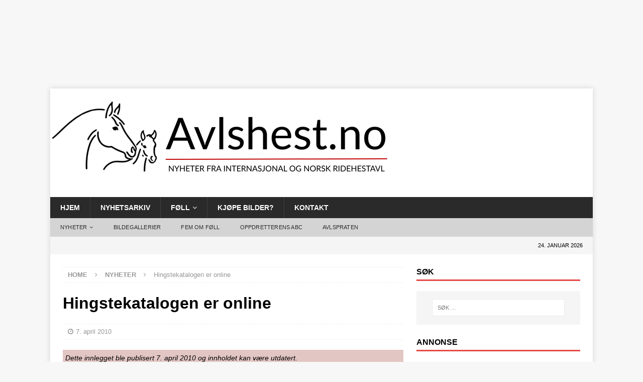

--- FILE ---
content_type: text/html; charset=UTF-8
request_url: https://avlshest.no/2010/04/hingstekatalogen-er-online/
body_size: 17344
content:
<!DOCTYPE html><html class="no-js mh-one-sb" lang="nb-NO"><head><script data-no-optimize="1">var litespeed_docref=sessionStorage.getItem("litespeed_docref");litespeed_docref&&(Object.defineProperty(document,"referrer",{get:function(){return litespeed_docref}}),sessionStorage.removeItem("litespeed_docref"));</script>  <script type="litespeed/javascript">(function(w,d,s,l,i){w[l]=w[l]||[];w[l].push({'gtm.start':new Date().getTime(),event:'gtm.js'});var f=d.getElementsByTagName(s)[0],j=d.createElement(s),dl=l!='dataLayer'?'&l='+l:'';j.async=!0;j.src='https://www.googletagmanager.com/gtm.js?id='+i+dl;f.parentNode.insertBefore(j,f)})(window,document,'script','dataLayer','GTM-MJ5W2V4N')</script> <meta charset="UTF-8"><meta name="viewport" content="width=device-width, initial-scale=1.0"><link rel="profile" href="https://gmpg.org/xfn/11" /><link rel="pingback" href="https://avlshest.no/xmlrpc.php" /><meta name='robots' content='index, follow, max-image-preview:large, max-snippet:-1, max-video-preview:-1' /><title>Hingstekatalogen er online - Avlshest.no</title><link rel="canonical" href="https://avlshest.no/2010/04/hingstekatalogen-er-online/" /><meta property="og:locale" content="nb_NO" /><meta property="og:type" content="article" /><meta property="og:title" content="Hingstekatalogen er online - Avlshest.no" /><meta property="og:description" content="Norsk Varmblods hingstekatalog for 2010 er nå lagt ut på nettet." /><meta property="og:url" content="https://avlshest.no/2010/04/hingstekatalogen-er-online/" /><meta property="og:site_name" content="Avlshest.no" /><meta property="article:publisher" content="https://www.facebook.com/avlshest" /><meta property="article:published_time" content="2010-04-07T14:05:55+00:00" /><meta property="article:modified_time" content="2010-04-07T14:14:47+00:00" /><meta property="og:image" content="https://avlshest.no/wp-content/uploads/NV-logo.jpg" /><meta property="og:image:width" content="400" /><meta property="og:image:height" content="312" /><meta property="og:image:type" content="image/jpeg" /><meta name="author" content="Åse-Berit Jamne" /><meta name="twitter:card" content="summary_large_image" /><meta name="twitter:label1" content="Skrevet av" /><meta name="twitter:data1" content="Åse-Berit Jamne" /><meta name="twitter:label2" content="Ansl. lesetid" /><meta name="twitter:data2" content="1 minutt" /> <script type="application/ld+json" class="yoast-schema-graph">{"@context":"https://schema.org","@graph":[{"@type":"Article","@id":"https://avlshest.no/2010/04/hingstekatalogen-er-online/#article","isPartOf":{"@id":"https://avlshest.no/2010/04/hingstekatalogen-er-online/"},"author":{"name":"Åse-Berit Jamne","@id":"https://avlshest.no/#/schema/person/8df7d0b040c3a0c28e063d018dedd158"},"headline":"Hingstekatalogen er online","datePublished":"2010-04-07T14:05:55+00:00","dateModified":"2010-04-07T14:14:47+00:00","mainEntityOfPage":{"@id":"https://avlshest.no/2010/04/hingstekatalogen-er-online/"},"wordCount":114,"commentCount":3,"publisher":{"@id":"https://avlshest.no/#organization"},"image":{"@id":"https://avlshest.no/2010/04/hingstekatalogen-er-online/#primaryimage"},"thumbnailUrl":"https://avlshest.no/wp-content/uploads/NV-logo.jpg","articleSection":["Nyheter","Nyheter fra Norge"],"inLanguage":"nb-NO","potentialAction":[{"@type":"CommentAction","name":"Comment","target":["https://avlshest.no/2010/04/hingstekatalogen-er-online/#respond"]}]},{"@type":"WebPage","@id":"https://avlshest.no/2010/04/hingstekatalogen-er-online/","url":"https://avlshest.no/2010/04/hingstekatalogen-er-online/","name":"Hingstekatalogen er online - Avlshest.no","isPartOf":{"@id":"https://avlshest.no/#website"},"primaryImageOfPage":{"@id":"https://avlshest.no/2010/04/hingstekatalogen-er-online/#primaryimage"},"image":{"@id":"https://avlshest.no/2010/04/hingstekatalogen-er-online/#primaryimage"},"thumbnailUrl":"https://avlshest.no/wp-content/uploads/NV-logo.jpg","datePublished":"2010-04-07T14:05:55+00:00","dateModified":"2010-04-07T14:14:47+00:00","breadcrumb":{"@id":"https://avlshest.no/2010/04/hingstekatalogen-er-online/#breadcrumb"},"inLanguage":"nb-NO","potentialAction":[{"@type":"ReadAction","target":["https://avlshest.no/2010/04/hingstekatalogen-er-online/"]}]},{"@type":"ImageObject","inLanguage":"nb-NO","@id":"https://avlshest.no/2010/04/hingstekatalogen-er-online/#primaryimage","url":"https://avlshest.no/wp-content/uploads/NV-logo.jpg","contentUrl":"https://avlshest.no/wp-content/uploads/NV-logo.jpg","width":400,"height":312,"caption":"NV logo"},{"@type":"BreadcrumbList","@id":"https://avlshest.no/2010/04/hingstekatalogen-er-online/#breadcrumb","itemListElement":[{"@type":"ListItem","position":1,"name":"Hjem","item":"https://avlshest.no/"},{"@type":"ListItem","position":2,"name":"News Blog","item":"https://avlshest.no/blog/"},{"@type":"ListItem","position":3,"name":"Hingstekatalogen er online"}]},{"@type":"WebSite","@id":"https://avlshest.no/#website","url":"https://avlshest.no/","name":"Avlshest.no","description":"Norske og utenlandske nyheter om ridehestavl.","publisher":{"@id":"https://avlshest.no/#organization"},"potentialAction":[{"@type":"SearchAction","target":{"@type":"EntryPoint","urlTemplate":"https://avlshest.no/?s={search_term_string}"},"query-input":{"@type":"PropertyValueSpecification","valueRequired":true,"valueName":"search_term_string"}}],"inLanguage":"nb-NO"},{"@type":"Organization","@id":"https://avlshest.no/#organization","name":"Avlshest.no","url":"https://avlshest.no/","logo":{"@type":"ImageObject","inLanguage":"nb-NO","@id":"https://avlshest.no/#/schema/logo/image/","url":"https://avlshest.no/wp-content/uploads/cropped-avlshest-logo-web-header.jpg","contentUrl":"https://avlshest.no/wp-content/uploads/cropped-avlshest-logo-web-header.jpg","width":395,"height":100,"caption":"Avlshest.no"},"image":{"@id":"https://avlshest.no/#/schema/logo/image/"},"sameAs":["https://www.facebook.com/avlshest"]},{"@type":"Person","@id":"https://avlshest.no/#/schema/person/8df7d0b040c3a0c28e063d018dedd158","name":"Åse-Berit Jamne","image":{"@type":"ImageObject","inLanguage":"nb-NO","@id":"https://avlshest.no/#/schema/person/image/","url":"https://secure.gravatar.com/avatar/54f61490cef7e7b5c9c1a28fc3b11df3?s=96&d=mm&r=g","contentUrl":"https://secure.gravatar.com/avatar/54f61490cef7e7b5c9c1a28fc3b11df3?s=96&d=mm&r=g","caption":"Åse-Berit Jamne"},"description":"Åse-Berit er sammen med Hilde grunnlegger av selskapet og nettsiden Avlshest.no.","sameAs":["https://avlshest.no"]}]}</script> <link rel='dns-prefetch' href='//www.googletagmanager.com' /><link rel='dns-prefetch' href='//fonts.googleapis.com' /><link rel='dns-prefetch' href='//pagead2.googlesyndication.com' /><link rel="alternate" type="application/rss+xml" title="Avlshest.no &raquo; strøm" href="https://avlshest.no/feed/" /><link rel="alternate" type="application/rss+xml" title="Avlshest.no &raquo; kommentarstrøm" href="https://avlshest.no/comments/feed/" /><link rel="alternate" type="application/rss+xml" title="Avlshest.no &raquo; Hingstekatalogen er online kommentarstrøm" href="https://avlshest.no/2010/04/hingstekatalogen-er-online/feed/" /><style id="litespeed-ccss">img:is([sizes="auto" i],[sizes^="auto," i]){contain-intrinsic-size:3000px 1500px}ul{box-sizing:border-box}.entry-content{counter-reset:footnotes}:root{--wp--preset--font-size--normal:16px;--wp--preset--font-size--huge:42px}.screen-reader-text{border:0;clip:rect(1px,1px,1px,1px);clip-path:inset(50%);height:1px;margin:-1px;overflow:hidden;padding:0;position:absolute;width:1px;word-wrap:normal!important}html :where(img[class*=wp-image-]){height:auto;max-width:100%}:where(figure){margin:0 0 1em}:root{--wp--preset--aspect-ratio--square:1;--wp--preset--aspect-ratio--4-3:4/3;--wp--preset--aspect-ratio--3-4:3/4;--wp--preset--aspect-ratio--3-2:3/2;--wp--preset--aspect-ratio--2-3:2/3;--wp--preset--aspect-ratio--16-9:16/9;--wp--preset--aspect-ratio--9-16:9/16;--wp--preset--color--black:#000;--wp--preset--color--cyan-bluish-gray:#abb8c3;--wp--preset--color--white:#fff;--wp--preset--color--pale-pink:#f78da7;--wp--preset--color--vivid-red:#cf2e2e;--wp--preset--color--luminous-vivid-orange:#ff6900;--wp--preset--color--luminous-vivid-amber:#fcb900;--wp--preset--color--light-green-cyan:#7bdcb5;--wp--preset--color--vivid-green-cyan:#00d084;--wp--preset--color--pale-cyan-blue:#8ed1fc;--wp--preset--color--vivid-cyan-blue:#0693e3;--wp--preset--color--vivid-purple:#9b51e0;--wp--preset--gradient--vivid-cyan-blue-to-vivid-purple:linear-gradient(135deg,rgba(6,147,227,1) 0%,#9b51e0 100%);--wp--preset--gradient--light-green-cyan-to-vivid-green-cyan:linear-gradient(135deg,#7adcb4 0%,#00d082 100%);--wp--preset--gradient--luminous-vivid-amber-to-luminous-vivid-orange:linear-gradient(135deg,rgba(252,185,0,1) 0%,rgba(255,105,0,1) 100%);--wp--preset--gradient--luminous-vivid-orange-to-vivid-red:linear-gradient(135deg,rgba(255,105,0,1) 0%,#cf2e2e 100%);--wp--preset--gradient--very-light-gray-to-cyan-bluish-gray:linear-gradient(135deg,#eee 0%,#a9b8c3 100%);--wp--preset--gradient--cool-to-warm-spectrum:linear-gradient(135deg,#4aeadc 0%,#9778d1 20%,#cf2aba 40%,#ee2c82 60%,#fb6962 80%,#fef84c 100%);--wp--preset--gradient--blush-light-purple:linear-gradient(135deg,#ffceec 0%,#9896f0 100%);--wp--preset--gradient--blush-bordeaux:linear-gradient(135deg,#fecda5 0%,#fe2d2d 50%,#6b003e 100%);--wp--preset--gradient--luminous-dusk:linear-gradient(135deg,#ffcb70 0%,#c751c0 50%,#4158d0 100%);--wp--preset--gradient--pale-ocean:linear-gradient(135deg,#fff5cb 0%,#b6e3d4 50%,#33a7b5 100%);--wp--preset--gradient--electric-grass:linear-gradient(135deg,#caf880 0%,#71ce7e 100%);--wp--preset--gradient--midnight:linear-gradient(135deg,#020381 0%,#2874fc 100%);--wp--preset--font-size--small:13px;--wp--preset--font-size--medium:20px;--wp--preset--font-size--large:36px;--wp--preset--font-size--x-large:42px;--wp--preset--spacing--20:.44rem;--wp--preset--spacing--30:.67rem;--wp--preset--spacing--40:1rem;--wp--preset--spacing--50:1.5rem;--wp--preset--spacing--60:2.25rem;--wp--preset--spacing--70:3.38rem;--wp--preset--spacing--80:5.06rem;--wp--preset--shadow--natural:6px 6px 9px rgba(0,0,0,.2);--wp--preset--shadow--deep:12px 12px 50px rgba(0,0,0,.4);--wp--preset--shadow--sharp:6px 6px 0px rgba(0,0,0,.2);--wp--preset--shadow--outlined:6px 6px 0px -3px rgba(255,255,255,1),6px 6px rgba(0,0,0,1);--wp--preset--shadow--crisp:6px 6px 0px rgba(0,0,0,1)}.out-of-date{padding:5px;margin-bottom:10px}.fa{display:inline-block;font:normal normal normal 14px/1 FontAwesome;font-size:inherit;text-rendering:auto;-webkit-font-smoothing:antialiased;-moz-osx-font-smoothing:grayscale}.fa-clock-o:before{content:"\f017"}.fa-chevron-up:before{content:"\f077"}.fa-angle-right:before{content:"\f105"}html,body,div,span,h1,h4,p,a,em,img,ins,strong,i,ul,li,form,label,article,aside,figure,figcaption,header,nav{margin:0;padding:0;border:0;font-size:100%;font:inherit;vertical-align:baseline}article,aside,figcaption,figure,header,nav{display:block}ul{list-style:none}html{font-size:100%;-ms-text-size-adjust:none;-webkit-text-size-adjust:none}body{font-family:'Open Sans',Helvetica,Arial,sans-serif;font-size:14px;font-size:.875rem;line-height:1.6;background:#f7f7f7;word-wrap:break-word}.mh-container,.mh-container-inner{width:100%;max-width:1080px;margin:0 auto;position:relative}.mh-container-outer{margin:25px auto;-webkit-box-shadow:0px 0px 10px rgba(50,50,50,.17);-moz-box-shadow:0px 0px 10px rgba(50,50,50,.17);box-shadow:0px 0px 10px rgba(50,50,50,.17)}.mh-wrapper{padding:25px;background:#fff}.mh-content{width:65.83%;overflow:hidden}.mh-sidebar{width:31.66%;float:left}.mh-right-sb #main-content{float:left;margin-right:2.5%}.mh-row [class*=mh-col-]:first-child{margin:0}[class*=mh-col-]{float:left;margin-left:2.5%;overflow:hidden}.mh-col-1-1{width:100%}.mh-col-1-3{width:31.66%}.mh-col-2-3{width:65.83%}.clearfix{display:block}.clearfix:after{content:".";display:block;clear:both;visibility:hidden;line-height:0;height:0;margin:0;padding:0}h1{font-size:32px;font-size:2rem}h4{font-size:18px;font-size:1.125rem}h1,h4{font-family:'Open Sans',Helvetica,Arial,sans-serif;color:#000;line-height:1.3;font-weight:700}strong{font-weight:700}i,em{font-style:italic}a{color:#000;text-decoration:none}.screen-reader-text{position:absolute;top:-9999rem;left:-9999rem}.mh-subheader{background:#f5f5f5}.mh-header-bar-content{overflow:visible}.mh-header-bar-bottom-right{float:right}.mh-header{background:#fff}.mh-header-date{font-size:11px;line-height:35px;padding:0 20px;text-transform:uppercase}.mh-header-date-bottom{color:#000}.mh-header-bar-bottom-right .mh-header-date-bottom{text-align:right}.mh-navigation{text-transform:uppercase}.mh-navigation li{float:left;position:relative;font-size:11px}.mh-navigation li a{display:block;color:#fff}.mh-navigation ul ul{display:none;position:absolute}.mh-navigation ul ul li{width:100%;min-width:16em}.mh-navigation .menu-item-has-children>a:after{font-family:'FontAwesome';font-weight:400;line-height:1;content:'\f107';margin-left:5px}.mh-main-nav-wrap{background:#2a2a2a}.mh-main-nav li{font-size:14px;font-weight:700}.mh-main-nav li a{padding:10px 20px;border-left:1px solid rgba(255,255,255,.1)}.mh-main-nav li:first-child a,.mh-main-nav .sub-menu li a{border:none}.mh-extra-nav-wrap{background:#fff}.mh-extra-nav-bg{background:#ddd;background:rgba(42,42,42,.2)}.mh-extra-nav li a{color:#2a2a2a;letter-spacing:.2px;padding:10px 20px}.mh-breadcrumb{padding:5px 10px;border-top:1px dotted #ebebeb;border-bottom:1px dotted #ebebeb}.mh-breadcrumb,.mh-breadcrumb a{font-size:13px;font-size:.8125rem;color:#979797;margin-bottom:20px;margin-bottom:1.25rem}.mh-breadcrumb a{font-weight:700;text-transform:uppercase}.mh-breadcrumb-delimiter{margin:0 15px}.entry-header{margin-bottom:20px;margin-bottom:1.25rem}.entry-header .entry-title{padding-bottom:10px;padding-bottom:.625rem}.entry-content p{margin-bottom:20px;margin-bottom:1.25rem}.entry-content a{font-weight:600;color:#e64946}.mh-meta{font-size:13px;font-size:.8125rem}.mh-meta,.mh-meta a{color:#979797}.mh-meta span{margin-right:10px}.mh-meta .fa{margin-right:5px}.entry-meta{margin-top:5px}.entry-header .entry-meta{margin-top:10px;margin-top:.625rem;padding:5px 10px;border-top:1px dotted #ebebeb;border-bottom:1px dotted #ebebeb}.mh-thumb-icon{display:block;position:relative;width:100%;height:100%;overflow:hidden}img{max-width:100%;width:auto;height:auto;vertical-align:bottom}.entry-content .alignright{display:inline;float:right;margin:5px 0 20px 20px;margin:.3125rem 0 1.25rem 1.25rem}.wp-caption{max-width:100%}.wp-caption-text{display:block;font-size:12px;font-size:.75rem;font-weight:700;line-height:1.4;color:#000;margin-top:5px}.alignright .wp-caption-text{margin-bottom:0}#respond #cancel-comment-reply-link{font-size:12px;font-size:.75rem;color:#2a2a2a;margin-left:10px}#respond #cancel-comment-reply-link:before{font-family:'FontAwesome';font-weight:400;color:#e64946;content:'\f05e';margin-right:5px}#commentform p{margin-bottom:10px}input{font-size:12px;padding:5px;border:1px solid rgba(0,0,0,.1);vertical-align:middle;background:#f5f5f5}input[type=submit]{display:inline-block;min-width:150px;font-weight:700;color:#fff;padding:10px 15px;background:#e64946;text-transform:uppercase;border:0;-webkit-appearance:none}textarea{width:96%;line-height:1.5;padding:5px;border:1px solid rgba(0,0,0,.1);background:#f5f5f5}.search-form input{font-size:11px;line-height:1;color:#1f1e1e;text-transform:uppercase}.search-form .search-submit{display:none}.search-form .search-field{position:relative;padding:10px;margin:0;border:1px solid #ebebeb;background:#fff;-webkit-appearance:none;-webkit-border-radius:0;border-radius:0}.mh-widget .search-form{display:block;margin:0 auto;padding:5%;background:#f5f5f5}.mh-widget .search-form .search-field{display:block;margin:0 auto;width:90%}.mh-back-to-top{display:none;position:fixed;right:25px;bottom:25px;padding:5px 8px 8px;color:#fff;background:#e64946;z-index:999}.mh-back-to-top .fa{font-size:24px}.mh-widget{margin-bottom:25px;overflow:hidden}.mh-widget-title{position:relative;font-size:14px;font-size:.875rem;margin-bottom:20px;margin-bottom:1.25rem;text-transform:uppercase}.mh-widget-layout1 .mh-widget-title{font-size:16px;font-size:1rem;padding-bottom:5px;border-bottom:3px solid #e64946}.mh-header-1{margin:25px 0 0}.mh-header-2{margin:20px 20px 20px 0;text-align:right;overflow:hidden}.mh-header-widget-2-full .mh-header-2{margin:20px;text-align:center}.mh-custom-posts-item{padding:20px 0;border-bottom:1px dotted #ebebeb}.mh-custom-posts-item:first-child{padding-top:0}.mh-custom-posts-thumb-xl{position:relative;margin-bottom:10px;margin-bottom:.625rem}.mh-custom-posts-thumb-xl img{width:100%;max-width:326px}@media screen and (max-width:1475px){.mh-boxed-layout .mh-container{width:95%}.mh-boxed-layout .mh-container-inner{width:100%}}@media screen and (max-width:1120px){.mh-container-inner{width:100%}.mh-main-nav li{font-size:12px}.mh-main-nav li a,.mh-extra-nav li a{padding:10px 15px}}@media screen and (max-width:900px){#mh-mobile .mh-header-1,#mh-mobile .mh-header-2{margin:20px}#mh-mobile .mh-container{width:100%}.mh-container-outer{margin:0 auto}.mh-wrapper{padding:20px}.mh-widget{margin-bottom:20px}}@media screen and (max-width:767px){.mh-header-bar-bottom-left,.mh-header-date{display:none}.mh-header-bar-content,.mh-header-widget-2,.mh-content,.mh-sidebar,.mh-right-sb #main-content{float:none;width:100%;margin:0}.entry-header .entry-title{font-size:24px;font-size:1.5rem}#mh-mobile .mh-header-2{margin:0 20px 20px;text-align:center}#mh-mobile .mh-header-widget-2-full .mh-header-2{margin:20px}.mh-sidebar{margin-top:20px}.mh-breadcrumb,.entry-header .entry-meta{padding:5px 0}#mh-mobile .mh-custom-posts-thumb-xl{float:left;max-width:235px;margin:0 15px 0 0;margin:0 .9375rem 0 0}}@media screen and (max-width:620px){[class*=mh-col-]{float:none;width:100%;margin:0}#mh-mobile .mh-custom-posts-thumb-xl{max-width:80px}#mh-mobile .mh-thumb-icon-small-mobile:after{font-size:10px;padding:5px}}</style><link rel="preload" data-asynced="1" data-optimized="2" as="style" onload="this.onload=null;this.rel='stylesheet'" href="https://avlshest.no/wp-content/litespeed/css/e23eae49194c5b89b9db7a5046bf6aa4.css?ver=53459" /><script type="litespeed/javascript">!function(a){"use strict";var b=function(b,c,d){function e(a){return h.body?a():void setTimeout(function(){e(a)})}function f(){i.addEventListener&&i.removeEventListener("load",f),i.media=d||"all"}var g,h=a.document,i=h.createElement("link");if(c)g=c;else{var j=(h.body||h.getElementsByTagName("head")[0]).childNodes;g=j[j.length-1]}var k=h.styleSheets;i.rel="stylesheet",i.href=b,i.media="only x",e(function(){g.parentNode.insertBefore(i,c?g:g.nextSibling)});var l=function(a){for(var b=i.href,c=k.length;c--;)if(k[c].href===b)return a();setTimeout(function(){l(a)})};return i.addEventListener&&i.addEventListener("load",f),i.onloadcssdefined=l,l(f),i};"undefined"!=typeof exports?exports.loadCSS=b:a.loadCSS=b}("undefined"!=typeof global?global:this);!function(a){if(a.loadCSS){var b=loadCSS.relpreload={};if(b.support=function(){try{return a.document.createElement("link").relList.supports("preload")}catch(b){return!1}},b.poly=function(){for(var b=a.document.getElementsByTagName("link"),c=0;c<b.length;c++){var d=b[c];"preload"===d.rel&&"style"===d.getAttribute("as")&&(a.loadCSS(d.href,d,d.getAttribute("media")),d.rel=null)}},!b.support()){b.poly();var c=a.setInterval(b.poly,300);a.addEventListener&&a.addEventListener("load",function(){b.poly(),a.clearInterval(c)}),a.attachEvent&&a.attachEvent("onload",function(){a.clearInterval(c)})}}}(this);</script> <script type="litespeed/javascript" data-src="https://avlshest.no/wp-includes/js/jquery/jquery.min.js?ver=3.7.1" id="jquery-core-js"></script> 
 <script type="litespeed/javascript" data-src="https://www.googletagmanager.com/gtag/js?id=GT-K585F27" id="google_gtagjs-js"></script> <script id="google_gtagjs-js-after" type="litespeed/javascript">window.dataLayer=window.dataLayer||[];function gtag(){dataLayer.push(arguments)}
gtag("set","linker",{"domains":["avlshest.no"]});gtag("js",new Date());gtag("set","developer_id.dZTNiMT",!0);gtag("config","GT-K585F27")</script> <link rel="https://api.w.org/" href="https://avlshest.no/wp-json/" /><link rel="alternate" title="JSON" type="application/json" href="https://avlshest.no/wp-json/wp/v2/posts/12846" /><link rel="alternate" title="oEmbed (JSON)" type="application/json+oembed" href="https://avlshest.no/wp-json/oembed/1.0/embed?url=https%3A%2F%2Favlshest.no%2F2010%2F04%2Fhingstekatalogen-er-online%2F" /><link rel="alternate" title="oEmbed (XML)" type="text/xml+oembed" href="https://avlshest.no/wp-json/oembed/1.0/embed?url=https%3A%2F%2Favlshest.no%2F2010%2F04%2Fhingstekatalogen-er-online%2F&#038;format=xml" /><meta name="generator" content="Site Kit by Google 1.170.0" /><!--[if lt IE 9]> <script src="https://avlshest.no/wp-content/themes/mh-magazine/js/css3-mediaqueries.js"></script> <![endif]--><meta name="google-adsense-platform-account" content="ca-host-pub-2644536267352236"><meta name="google-adsense-platform-domain" content="sitekit.withgoogle.com"> <script type="litespeed/javascript">(function(w,d,s,l,i){w[l]=w[l]||[];w[l].push({'gtm.start':new Date().getTime(),event:'gtm.js'});var f=d.getElementsByTagName(s)[0],j=d.createElement(s),dl=l!='dataLayer'?'&l='+l:'';j.async=!0;j.src='https://www.googletagmanager.com/gtm.js?id='+i+dl;f.parentNode.insertBefore(j,f)})(window,document,'script','dataLayer','GTM-MJ5W2V4N')</script>  <script type="litespeed/javascript" data-src="https://pagead2.googlesyndication.com/pagead/js/adsbygoogle.js?client=ca-pub-1389058652491755&amp;host=ca-host-pub-2644536267352236" crossorigin="anonymous"></script> <link rel="icon" href="https://avlshest.no/wp-content/uploads/cropped-cropped-avlshest-logo-web-header-32x32.jpg" sizes="32x32" /><link rel="icon" href="https://avlshest.no/wp-content/uploads/cropped-cropped-avlshest-logo-web-header-192x192.jpg" sizes="192x192" /><link rel="apple-touch-icon" href="https://avlshest.no/wp-content/uploads/cropped-cropped-avlshest-logo-web-header-180x180.jpg" /><meta name="msapplication-TileImage" content="https://avlshest.no/wp-content/uploads/cropped-cropped-avlshest-logo-web-header-270x270.jpg" /></head><body data-rsssl=1 id="mh-mobile" class="post-template-default single single-post postid-12846 single-format-standard mh-boxed-layout mh-right-sb mh-loop-layout1 mh-widget-layout1" itemscope="itemscope" itemtype="https://schema.org/WebPage"><aside class="mh-container mh-header-widget-1"><div id="text-40" class="mh-widget mh-header-1 widget_text"><div class="textwidget"><script type="litespeed/javascript" data-src="//pagead2.googlesyndication.com/pagead/js/adsbygoogle.js"></script> 
<ins class="adsbygoogle"
style="display:inline-block;width:980px;height:120px"
data-ad-client="ca-pub-1389058652491755"
data-ad-slot="9809910843"></ins> <script type="litespeed/javascript">(adsbygoogle=window.adsbygoogle||[]).push({})</script></div></div></aside><div class="mh-container mh-container-outer"><div class="mh-header-nav-mobile clearfix"></div><header class="mh-header" itemscope="itemscope" itemtype="https://schema.org/WPHeader"><div class="mh-container mh-container-inner clearfix"><div class="mh-custom-header clearfix">
<a class="mh-header-image-link" href="https://avlshest.no/" title="Avlshest.no" rel="home">
<img data-lazyloaded="1" src="[data-uri]" class="mh-header-image" data-src="https://avlshest.no/wp-content/uploads/cropped-Avlshest.no-1500-x-300-px.png" height="176" width="707" alt="Avlshest.no" />
</a><div class="mh-header-columns mh-row clearfix"><aside class="mh-col-1-1 mh-header-widget-2 mh-header-widget-2-full"><div id="text-44" class="mh-widget mh-header-2 widget_text"><div class="textwidget"></div></div></aside></div></div></div><div class="mh-main-nav-wrap"><nav class="mh-navigation mh-main-nav mh-container mh-container-inner clearfix" itemscope="itemscope" itemtype="https://schema.org/SiteNavigationElement"><div class="menu-hovedmeny-container"><ul id="menu-hovedmeny" class="menu"><li id="menu-item-22868" class="menu-item menu-item-type-custom menu-item-object-custom menu-item-home menu-item-22868"><a href="https://avlshest.no/">HJEM</a></li><li id="menu-item-23009" class="menu-item menu-item-type-post_type menu-item-object-page menu-item-23009"><a href="https://avlshest.no/nyhetsarkiv-2/">NYHETSARKIV</a></li><li id="menu-item-22871" class="menu-item menu-item-type-post_type menu-item-object-page menu-item-has-children menu-item-22871"><a href="https://avlshest.no/foll-2008/">FØLL</a><ul class="sub-menu"><li id="menu-item-22875" class="menu-item menu-item-type-post_type menu-item-object-page menu-item-22875"><a href="https://avlshest.no/foll-2008/f%c3%b8ll-2008/">FØLL 2008</a></li><li id="menu-item-22876" class="menu-item menu-item-type-post_type menu-item-object-page menu-item-22876"><a href="https://avlshest.no/foll-2008/f%c3%b8ll-2009/">FØLL 2009</a></li><li id="menu-item-22877" class="menu-item menu-item-type-post_type menu-item-object-page menu-item-22877"><a href="https://avlshest.no/foll-2008/f%c3%b8ll-2010/">FØLL 2010</a></li><li id="menu-item-22878" class="menu-item menu-item-type-post_type menu-item-object-page menu-item-22878"><a href="https://avlshest.no/foll-2008/foll-2011/">FØLL 2011</a></li><li id="menu-item-22879" class="menu-item menu-item-type-post_type menu-item-object-page menu-item-22879"><a href="https://avlshest.no/foll-2008/foll-2012/">FØLL 2012</a></li><li id="menu-item-22880" class="menu-item menu-item-type-post_type menu-item-object-page menu-item-22880"><a href="https://avlshest.no/foll-2008/foll-2013/">FØLL 2013</a></li><li id="menu-item-23400" class="menu-item menu-item-type-post_type menu-item-object-page menu-item-23400"><a href="https://avlshest.no/foll-2008/foll-2014/">FØLL 2014</a></li><li id="menu-item-26148" class="menu-item menu-item-type-post_type menu-item-object-page menu-item-26148"><a href="https://avlshest.no/foll-2008/foll-2015/">FØLL 2015</a></li></ul></li><li id="menu-item-22873" class="menu-item menu-item-type-post_type menu-item-object-page menu-item-22873"><a href="https://avlshest.no/kjope-bilder/">KJØPE BILDER?</a></li><li id="menu-item-22874" class="menu-item menu-item-type-post_type menu-item-object-page menu-item-22874"><a href="https://avlshest.no/kontakt-oss/">KONTAKT</a></li></ul></div></nav></div><div class="mh-extra-nav-wrap"><div class="mh-extra-nav-bg"><nav class="mh-navigation mh-extra-nav mh-container mh-container-inner clearfix" itemscope="itemscope" itemtype="https://schema.org/SiteNavigationElement"><div class="menu-kategorier-container"><ul id="menu-kategorier" class="menu"><li id="menu-item-28981" class="menu-item menu-item-type-taxonomy menu-item-object-category current-post-ancestor current-menu-parent current-post-parent menu-item-has-children menu-item-28981"><a href="https://avlshest.no/category/nyheter/">Nyheter</a><ul class="sub-menu"><li id="menu-item-22881" class="menu-item menu-item-type-taxonomy menu-item-object-category current-post-ancestor current-menu-parent current-post-parent menu-item-22881"><a href="https://avlshest.no/category/nyheter/fra-norge/">Nyheter fra Norge</a></li><li id="menu-item-22884" class="menu-item menu-item-type-taxonomy menu-item-object-category menu-item-22884"><a href="https://avlshest.no/category/nyheter/fra-utlandet/">Nyheter fra Sverige</a></li><li id="menu-item-22883" class="menu-item menu-item-type-taxonomy menu-item-object-category menu-item-22883"><a href="https://avlshest.no/category/nyheter/fra-danmark/">Nyheter fra Danmark</a></li><li id="menu-item-22882" class="menu-item menu-item-type-taxonomy menu-item-object-category menu-item-22882"><a href="https://avlshest.no/category/nyheter/fra-utlandet-nyheter/">Nyheter fra utlandet</a></li></ul></li><li id="menu-item-22885" class="menu-item menu-item-type-taxonomy menu-item-object-category menu-item-22885"><a href="https://avlshest.no/category/bildegallerier/">Bildegallerier</a></li><li id="menu-item-22887" class="menu-item menu-item-type-taxonomy menu-item-object-category menu-item-22887"><a href="https://avlshest.no/category/fem-om-foll/">Fem om føll</a></li><li id="menu-item-28982" class="menu-item menu-item-type-taxonomy menu-item-object-category menu-item-28982"><a href="https://avlshest.no/category/oppdrett/">Oppdretterens ABC</a></li><li id="menu-item-28983" class="menu-item menu-item-type-taxonomy menu-item-object-category menu-item-28983"><a href="https://avlshest.no/category/reportasjer/">Avlspraten</a></li></ul></div></nav></div></div></header><div class="mh-subheader"><div class="mh-container mh-container-inner mh-row clearfix"><div class="mh-header-bar-content mh-header-bar-bottom-left mh-col-2-3 clearfix"></div><div class="mh-header-bar-content mh-header-bar-bottom-right mh-col-1-3 clearfix"><div class="mh-header-date mh-header-date-bottom">
24. januar 2026</div></div></div></div><noscript><iframe data-lazyloaded="1" src="about:blank" data-litespeed-src="https://www.googletagmanager.com/ns.html?id=GTM-MJ5W2V4N"
height="0" width="0" style="display:none;visibility:hidden"></iframe></noscript><div class="mh-wrapper clearfix"><div class="mh-main clearfix"><div id="main-content" class="mh-content" role="main" itemprop="mainContentOfPage"><nav class="mh-breadcrumb" itemscope itemtype="http://schema.org/BreadcrumbList"><span itemprop="itemListElement" itemscope itemtype="http://schema.org/ListItem"><a href="https://avlshest.no" itemprop="item"><span itemprop="name">Home</span></a><meta itemprop="position" content="1" /></span><span class="mh-breadcrumb-delimiter"><i class="fa fa-angle-right"></i></span><span itemprop="itemListElement" itemscope itemtype="http://schema.org/ListItem"><a href="https://avlshest.no/category/nyheter/" itemprop="item"><span itemprop="name">Nyheter</span></a><meta itemprop="position" content="2" /></span><span class="mh-breadcrumb-delimiter"><i class="fa fa-angle-right"></i></span>Hingstekatalogen er online</nav><article id="post-12846" class="post-12846 post type-post status-publish format-standard has-post-thumbnail hentry category-nyheter category-fra-norge"><header class="entry-header clearfix"><h1 class="entry-title">Hingstekatalogen er online</h1><div class="mh-meta entry-meta">
<span class="entry-meta-date updated"><i class="fa fa-clock-o"></i><a href="https://avlshest.no/2010/04/">7. april 2010</a></span></div></header><div class="entry-content clearfix"><div class="out-of-date" style="background-color:#e2c6c3;color:#000;" ><em>Dette innlegget ble publisert 7. april 2010 og innholdet kan være utdatert.</em></div><p><a href="https://avlshest.no/wp-content/uploads/NV-logo.jpg"><img data-lazyloaded="1" src="[data-uri]" fetchpriority="high" decoding="async" class="alignright size-medium wp-image-12847" title="NV-logo" data-src="https://avlshest.no/wp-content/uploads/NV-logo-256x200.jpg" alt="" width="256" height="200" data-srcset="https://avlshest.no/wp-content/uploads/NV-logo-256x200.jpg 256w, https://avlshest.no/wp-content/uploads/NV-logo.jpg 400w" data-sizes="(max-width: 256px) 100vw, 256px" /></a><strong>Norsk Varmblods hingstekatalog for 2010 er nå lagt ut på nettet.</strong></p><p>Katalogen består av 18 kårede hingster, mens det opplyses om 13 øvrige kårede hingster i NV for 2010. Clapton og Cicero van T &amp;L er ikke i avlstjeneste i sesongen 2010. Hingsten Laurin døde i 2009, men er tilgjengelig på frossen sæd.</p><ul><li><strong><a href="http://www.norskvarmblod.no/div_filer/Norsk%20Varmblod%202010.pdf">Hingstekatalogen 2010</a></strong></li></ul><p>Øvrige hingster:</p><ul><li>Alpino Chileno xx 150 RH</li><li>Brown Ale xx 140 RH</li><li>Cabachon 149 RH</li><li>Captain Hook 142 RH</li><li>Cicero van T &amp; L 118 RH &#8211; ikke i avlstjeneste 2010</li><li>Clapton 132 RH &#8211; ikke i avlstjeneste 2010</li><li>Crelido 138 RH</li><li>Coronado 148 RH</li><li>Deemster 122 RH</li><li>De Noir 139 RH</li><li>Laurin 78 RH &#8211; Død, kun frosset sæd</li><li>Stall K’s Dynamite (Diaz) 123 RH</li><li>Swix 144 RH</li></ul></div><div id="text-47" class="mh-widget mh-posts-2 widget_text"><div class="textwidget"></div></div></article><div id="comments" class="mh-comments-wrap"><h4 class="mh-widget-title">
<span class="mh-widget-title-inner">
3 Comments				</span></h4><ol class="commentlist mh-comment-list"><li id="comment-930" class="comment even thread-even depth-1 entry-content"><article id="div-comment-930" class="comment-body"><footer class="comment-meta"><div class="comment-author vcard">
<img data-lazyloaded="1" src="[data-uri]" alt='' data-src='https://secure.gravatar.com/avatar/ca6eeb9c36a3d953aab984d0cebe896e?s=50&#038;d=mm&#038;r=g' data-srcset='https://secure.gravatar.com/avatar/ca6eeb9c36a3d953aab984d0cebe896e?s=100&#038;d=mm&#038;r=g 2x' class='avatar avatar-50 photo' height='50' width='50' decoding='async'/>						<b class="fn"><a href="http://www.reierstadridehest.no" class="url" rel="ugc external nofollow">RR Reierstad Ridehest / Unn Reierstad</a></b> <span class="says">sier:</span></div><div class="comment-metadata">
<a href="https://avlshest.no/2010/04/hingstekatalogen-er-online/#comment-930"><time datetime="2010-04-08T11:13:23+02:00">8. april 2010, kl. 11:13</time></a></div></footer><div class="comment-content"><p>Norsk Varmblod oppgir i sin hingstekatalog for 2010 en liste over ”øvrige  kårede hingster for varmblods ridehest 2010”. På denne listen finnes både hingster som står i Norge og utlandet, i kommersiell avlstjeneste eller ikke, samt avgåtte hingster hvor sæd fortsatt er tilgjengelig. En lang rekke hingster som ifølge tidligere lister (bl.a. NVs Hingstekatalog 2008) og ’Kåringsloven’ innehar kåring i Norsk Varmblod mangler imidlertid på denne listen:</p><p>·	Albaran xx 120RH &#8211; ’endelig’ kåret (kl 1),<br />
·	Animo 63RH &#8211; ’endelig’ kåret (kl 1),<br />
·	Blue Hors Don Caruso 137RH &#8211; ’endelig’ kåret (kl 1),<br />
·	Cajun Cadet xx 85RH &#8211; ’endelig’ kåret (kl 1),<br />
·	Cliquoet 110RH &#8211; ’endelig’ kåret (kl 1),<br />
·	Cointreau 125RH – kåret t.o.m. 2012,<br />
·	Coneybury xx 90RH &#8211; ’endelig’ kåret (kl 1),<br />
·	Ekras Last Edition 103RH – kåret t.o.m. 2011, kastrert, frossen sæd tilgjengelig?<br />
·	Favoritas xx 126RH &#8211; ’endelig’ kåret (kl 1),<br />
·	Glenlivet Sebioune 99RH  &#8211; ’endelig’ kåret (kl 1),<br />
·	Happy Irco 113RH &#8211; kåret t.o.m. 2010, kastrert, frossen sæd tilgjengelig hos <a href="http://www.reierstadridehest.no" rel="nofollow ugc">http://www.reierstadridehest.no</a> / <a href="http://www.johnsten.no" rel="nofollow ugc">http://www.johnsten.no</a> / <a href="http://www.braaten-hoel.no" rel="nofollow ugc">http://www.braaten-hoel.no</a>.<br />
·	Ladiesdream 89RH &#8211; ’endelig’ kåret (kl 1), død, frossen sæd tilgjengelig?,<br />
·	Leonardo 94RH  &#8211; ’endelig’ kåret (kl 1),<br />
·	Lord Caletto 84RH  &#8211; ’endelig’ kåret (kl 1),<br />
·	New Holland 121RH &#8211; ’endelig’ kåret (kl 1),<br />
·	Okkels 111RH  &#8211; ’endelig’ kåret (kl 1),<br />
·	Paridor 61RH  &#8211; ’endelig’ kåret (kl 1),<br />
·	Stall K’s Vemmetofte Rainman 96RH – ’endelig’ kåret (kl 1), død, frossen sæd tilgjengelig?</p><p>Er disse hingstene uannonsert ’avkåret’? Dersom noen er avgått, bør ikke hingsteholderne selv og hoppeeierne få beskjed om det?</p><p>Har alle hingsteholderne fått henvendelse om å oppgi hvor hingsten oppholder seg og hvorvidt den er tilgjengelig?</p><p>Hvordan skal hoppeeiere som får tilbud om eller ønsker å bruke noen av de ikke-listede hingstene forholde seg?<br />
Hvor finnes NVs offentlige varedeklarasjon på disse hingstene?</p><p>I tillegg etterlyses informasjon om følgende hingster har fått fornyet kåring i NV eller ikke:<br />
·	Kingsland SM 128RH – kåret (offisiell utstilling) t.o.m. 2008<br />
·	Louis Vuitton 133RH – kåret (offisiell utstilling) t.o.m. 2009<br />
·	Løwenborgs Revenge 100RH – kåret (offisiell utstilling) t.o.m. 2007<br />
·	Nobleman 102RH &#8211; kåret (papirfornying) t.o.m. 2008<br />
·	Starlight 114RH – kåret (offisiell utstilling) t.o.m. 2005</p></div><div class="reply"><a rel="nofollow" class="comment-reply-link" href="#comment-930" data-commentid="930" data-postid="12846" data-belowelement="div-comment-930" data-respondelement="respond" data-replyto="Svar til RR Reierstad Ridehest / Unn Reierstad" aria-label="Svar til RR Reierstad Ridehest / Unn Reierstad">Svar</a></div></article></li><li id="comment-931" class="comment odd alt thread-odd thread-alt depth-1 entry-content"><article id="div-comment-931" class="comment-body"><footer class="comment-meta"><div class="comment-author vcard">
<img data-lazyloaded="1" src="[data-uri]" alt='' data-src='https://secure.gravatar.com/avatar/15ff47de52df4b306eafb142f8c3f6e0?s=50&#038;d=mm&#038;r=g' data-srcset='https://secure.gravatar.com/avatar/15ff47de52df4b306eafb142f8c3f6e0?s=100&#038;d=mm&#038;r=g 2x' class='avatar avatar-50 photo' height='50' width='50' decoding='async'/>						<b class="fn">Ole Jørgen Jørgentvedt</b> <span class="says">sier:</span></div><div class="comment-metadata">
<a href="https://avlshest.no/2010/04/hingstekatalogen-er-online/#comment-931"><time datetime="2010-04-09T07:55:11+02:00">9. april 2010, kl. 7:55</time></a></div></footer><div class="comment-content"><p>På side 4 i hingstekatalogen, kan vi se at en stor privat hingsteholder /sædimportør figurerer som avlsrådgiver for avlsorganisasjonen Norsk Varmblod. Under parolen : &raquo; Rett hingst til din hoppe &raquo; .<br />
Finner det betenkelig at man  ( habilitetsmessig og prinsippielt ) har valgt seg en slik løsning&#8230;&#8230;.</p></div><div class="reply"><a rel="nofollow" class="comment-reply-link" href="#comment-931" data-commentid="931" data-postid="12846" data-belowelement="div-comment-931" data-respondelement="respond" data-replyto="Svar til Ole Jørgen Jørgentvedt" aria-label="Svar til Ole Jørgen Jørgentvedt">Svar</a></div></article></li><li id="comment-939" class="comment even thread-even depth-1 entry-content"><article id="div-comment-939" class="comment-body"><footer class="comment-meta"><div class="comment-author vcard">
<img data-lazyloaded="1" src="[data-uri]" alt='' data-src='https://secure.gravatar.com/avatar/a6afae5c0000a4ec35d54c4c413e140d?s=50&#038;d=mm&#038;r=g' data-srcset='https://secure.gravatar.com/avatar/a6afae5c0000a4ec35d54c4c413e140d?s=100&#038;d=mm&#038;r=g 2x' class='avatar avatar-50 photo' height='50' width='50' loading='lazy' decoding='async'/>						<b class="fn">Per Martens</b> <span class="says">sier:</span></div><div class="comment-metadata">
<a href="https://avlshest.no/2010/04/hingstekatalogen-er-online/#comment-939"><time datetime="2010-04-16T09:24:33+02:00">16. april 2010, kl. 9:24</time></a></div></footer><div class="comment-content"><p>Jeg er enig med Ole Jørgen Jørgentvedt. Dette handler ikke om mistillit til en person, men å følge habilitetsprinsipet. Dette føyer seg inn i rekken av problemstillinger som NV ikke har tenkt igjennom og ikke har en fornuftig måte å håndtere.</p></div><div class="reply"><a rel="nofollow" class="comment-reply-link" href="#comment-939" data-commentid="939" data-postid="12846" data-belowelement="div-comment-939" data-respondelement="respond" data-replyto="Svar til Per Martens" aria-label="Svar til Per Martens">Svar</a></div></article></li></ol><div id="respond" class="comment-respond"><h3 id="reply-title" class="comment-reply-title">Skriv en respons <small><a rel="nofollow" id="cancel-comment-reply-link" href="/2010/04/hingstekatalogen-er-online/#respond" style="display:none;">Avbryt svar</a></small></h3><form action="https://avlshest.no/wp-comments-post.php" method="post" id="commentform" class="comment-form" novalidate><p class="comment-notes">Epostadressen din vil ikke vises.</p><p class="comment-form-comment"><label for="comment">Kommentar</label><br/><textarea id="comment" name="comment" cols="45" rows="5" aria-required="true"></textarea></p><p class="comment-form-author"><label for="author">Navn</label><span class="required">*</span><br/><input id="author" name="author" type="text" value="" size="30" aria-required='true' /></p><p class="comment-form-email"><label for="email">Epost</label><span class="required">*</span><br/><input id="email" name="email" type="text" value="" size="30" aria-required='true' /></p><p class="comment-form-url"><label for="url">Nettside</label><br/><input id="url" name="url" type="text" value="" size="30" /></p><p class="comment-form-cookies-consent"><input id="wp-comment-cookies-consent" name="wp-comment-cookies-consent" type="checkbox" value="yes" /><label for="wp-comment-cookies-consent">Save my name, email, and website in this browser for the next time I comment.</label></p><p class="form-submit"><input name="submit" type="submit" id="submit" class="submit" value="Publiser kommentar" /> <input type='hidden' name='comment_post_ID' value='12846' id='comment_post_ID' />
<input type='hidden' name='comment_parent' id='comment_parent' value='0' /></p><p style="display: none;"><input type="hidden" id="akismet_comment_nonce" name="akismet_comment_nonce" value="3aa1a93b11" /></p><p style="display: none !important;" class="akismet-fields-container" data-prefix="ak_"><label>&#916;<textarea name="ak_hp_textarea" cols="45" rows="8" maxlength="100"></textarea></label><input type="hidden" id="ak_js_1" name="ak_js" value="88"/></p></form></div></div></div><aside class="mh-widget-col-1 mh-sidebar" itemscope="itemscope" itemtype="https://schema.org/WPSideBar"><div id="search-2" class="mh-widget widget_search"><h4 class="mh-widget-title"><span class="mh-widget-title-inner">SØK</span></h4><form role="search" method="get" class="search-form" action="https://avlshest.no/">
<label>
<span class="screen-reader-text">Søk etter:</span>
<input type="search" class="search-field" placeholder="Søk &hellip;" value="" name="s" />
</label>
<input type="submit" class="search-submit" value="Søk" /></form></div><div id="text-43" class="mh-widget widget_text"><h4 class="mh-widget-title"><span class="mh-widget-title-inner">Annonse</span></h4><div class="textwidget"><script type="litespeed/javascript" data-src="//pagead2.googlesyndication.com/pagead/js/adsbygoogle.js"></script> 
<ins class="adsbygoogle"
style="display:inline-block;width:300px;height:250px"
data-ad-client="ca-pub-1389058652491755"
data-ad-slot="4878384840"></ins> <script type="litespeed/javascript">(adsbygoogle=window.adsbygoogle||[]).push({})</script></div></div><div id="mh_magazine_custom_posts-7" class="mh-widget mh_magazine_custom_posts"><h4 class="mh-widget-title"><span class="mh-widget-title-inner">SISTE NYTT</span></h4><ul class="mh-custom-posts-widget clearfix"><li class="mh-custom-posts-item mh-custom-posts-large clearfix post-32615 post type-post status-publish format-standard has-post-thumbnail category-nyheter category-fra-norge"><div class="mh-custom-posts-large-inner clearfix"><figure class="mh-custom-posts-thumb-xl">
<a class="mh-thumb-icon mh-thumb-icon-small-mobile" href="https://avlshest.no/2025/03/klart-for-hingstekaring-og-unghestfinaler-pa-vallermyrene/" title="Klart for hingstekåring og unghestfinaler på Vallermyrene"><img data-lazyloaded="1" src="[data-uri]" width="326" height="245" data-src="https://avlshest.no/wp-content/uploads/Norsk-Varmblod-hingstekaring_250323_Syvhojegaards-JJ-Flash5Q2A8653-kopi-326x245.jpg" class="attachment-mh-magazine-medium size-mh-magazine-medium wp-post-image" alt="" decoding="async" loading="lazy" data-srcset="https://avlshest.no/wp-content/uploads/Norsk-Varmblod-hingstekaring_250323_Syvhojegaards-JJ-Flash5Q2A8653-kopi-326x245.jpg 326w, https://avlshest.no/wp-content/uploads/Norsk-Varmblod-hingstekaring_250323_Syvhojegaards-JJ-Flash5Q2A8653-kopi-678x509.jpg 678w, https://avlshest.no/wp-content/uploads/Norsk-Varmblod-hingstekaring_250323_Syvhojegaards-JJ-Flash5Q2A8653-kopi-80x60.jpg 80w" data-sizes="auto, (max-width: 326px) 100vw, 326px" />										</a></figure><div class="mh-custom-posts-content"><div class="mh-custom-posts-header"><h3 class="mh-custom-posts-xl-title">
<a href="https://avlshest.no/2025/03/klart-for-hingstekaring-og-unghestfinaler-pa-vallermyrene/" title="Klart for hingstekåring og unghestfinaler på Vallermyrene">
Klart for hingstekåring og unghestfinaler på Vallermyrene											</a></h3><div class="mh-meta entry-meta">
<span class="entry-meta-date updated"><i class="fa fa-clock-o"></i><a href="https://avlshest.no/2025/03/">31. mars 2025</a></span></div></div><div class="mh-excerpt">Denne uken er det klart for Norsk Varmblod hingstekåring og unghestfinaler på Vallermyrene, 3. – 6. april 2025.</div></div></div></li><li class="mh-custom-posts-item mh-custom-posts-small clearfix post-32401 post type-post status-publish format-standard has-post-thumbnail category-nyheter category-fra-norge"><figure class="mh-custom-posts-thumb">
<a class="mh-thumb-icon mh-thumb-icon-small" href="https://avlshest.no/2024/02/norsk-varmblod-karer-arets-profil-2023/" title="Norsk Varmblod kårer «Årets profil 2023»"><img data-lazyloaded="1" src="[data-uri]" width="80" height="60" data-src="https://avlshest.no/wp-content/uploads/Norsk_Varmblod_Eliteskuet_Sportgarden_20230930_Stemning_5Q2A8613_2048px-80x60.jpg" class="attachment-mh-magazine-small size-mh-magazine-small wp-post-image" alt="Norsk Varmblod Eliteskuet Sportgarden 20230930 Stemning 5Q2A8613 2048px" decoding="async" loading="lazy" data-srcset="https://avlshest.no/wp-content/uploads//Norsk_Varmblod_Eliteskuet_Sportgarden_20230930_Stemning_5Q2A8613_2048px-80x60.jpg 80w, https://avlshest.no/wp-content/uploads//Norsk_Varmblod_Eliteskuet_Sportgarden_20230930_Stemning_5Q2A8613_2048px-678x509.jpg 678w, https://avlshest.no/wp-content/uploads//Norsk_Varmblod_Eliteskuet_Sportgarden_20230930_Stemning_5Q2A8613_2048px-326x245.jpg 326w" data-sizes="auto, (max-width: 80px) 100vw, 80px" />									</a></figure><div class="mh-custom-posts-header"><div class="mh-custom-posts-small-title">
<a href="https://avlshest.no/2024/02/norsk-varmblod-karer-arets-profil-2023/" title="Norsk Varmblod kårer «Årets profil 2023»">
Norsk Varmblod kårer «Årets profil 2023»									</a></div><div class="mh-meta entry-meta">
<span class="entry-meta-date updated"><i class="fa fa-clock-o"></i><a href="https://avlshest.no/2024/02/">23. februar 2024</a></span></div></div></li><li class="mh-custom-posts-item mh-custom-posts-small clearfix post-32111 post type-post status-publish format-standard has-post-thumbnail category-nyheter"><figure class="mh-custom-posts-thumb">
<a class="mh-thumb-icon mh-thumb-icon-small" href="https://avlshest.no/2023/04/norsk-varmblod-hingstekaring-2023/" title="Norsk Varmblod hingstekåring 2023"><img data-lazyloaded="1" src="[data-uri]" width="80" height="60" data-src="https://avlshest.no/wp-content/uploads/Norsk-Varmblod-hingstekaring-Starum-2023-Stemning5Q2A5098_2048px-80x60.jpg" class="attachment-mh-magazine-small size-mh-magazine-small wp-post-image" alt="Norsk Varmblod hingstekaring Starum 2023 Stemning5Q2A5098 2048px" decoding="async" loading="lazy" data-srcset="https://avlshest.no/wp-content/uploads//Norsk-Varmblod-hingstekaring-Starum-2023-Stemning5Q2A5098_2048px-80x60.jpg 80w, https://avlshest.no/wp-content/uploads//Norsk-Varmblod-hingstekaring-Starum-2023-Stemning5Q2A5098_2048px-678x509.jpg 678w, https://avlshest.no/wp-content/uploads//Norsk-Varmblod-hingstekaring-Starum-2023-Stemning5Q2A5098_2048px-326x245.jpg 326w" data-sizes="auto, (max-width: 80px) 100vw, 80px" />									</a></figure><div class="mh-custom-posts-header"><div class="mh-custom-posts-small-title">
<a href="https://avlshest.no/2023/04/norsk-varmblod-hingstekaring-2023/" title="Norsk Varmblod hingstekåring 2023">
Norsk Varmblod hingstekåring 2023									</a></div><div class="mh-meta entry-meta">
<span class="entry-meta-date updated"><i class="fa fa-clock-o"></i><a href="https://avlshest.no/2023/04/">9. april 2023</a></span></div></div></li><li class="mh-custom-posts-item mh-custom-posts-small clearfix post-32066 post type-post status-publish format-standard has-post-thumbnail category-nyheter category-fra-norge"><figure class="mh-custom-posts-thumb">
<a class="mh-thumb-icon mh-thumb-icon-small" href="https://avlshest.no/2023/03/norsk-varmblod-karer-arets-profil-2022/" title="Norsk Varmblod kårer «Årets profil 2022»"><img data-lazyloaded="1" src="[data-uri]" width="80" height="60" data-src="https://avlshest.no/wp-content/uploads/22179920_1671688566183342_783883500327673591_o-80x60.jpg" class="attachment-mh-magazine-small size-mh-magazine-small wp-post-image" alt="22179920 1671688566183342 783883500327673591 o" decoding="async" loading="lazy" data-srcset="https://avlshest.no/wp-content/uploads/22179920_1671688566183342_783883500327673591_o-80x60.jpg 80w, https://avlshest.no/wp-content/uploads/22179920_1671688566183342_783883500327673591_o-326x245.jpg 326w" data-sizes="auto, (max-width: 80px) 100vw, 80px" />									</a></figure><div class="mh-custom-posts-header"><div class="mh-custom-posts-small-title">
<a href="https://avlshest.no/2023/03/norsk-varmblod-karer-arets-profil-2022/" title="Norsk Varmblod kårer «Årets profil 2022»">
Norsk Varmblod kårer «Årets profil 2022»									</a></div><div class="mh-meta entry-meta">
<span class="entry-meta-date updated"><i class="fa fa-clock-o"></i><a href="https://avlshest.no/2023/03/">17. mars 2023</a></span></div></div></li><li class="mh-custom-posts-item mh-custom-posts-small clearfix post-31948 post type-post status-publish format-standard has-post-thumbnail category-nyheter category-fra-norge"><figure class="mh-custom-posts-thumb">
<a class="mh-thumb-icon mh-thumb-icon-small" href="https://avlshest.no/2019/04/hingster-til-karing-i-norsk-varmblod/" title="Hingster til kåring i Norsk Varmblod"><img data-lazyloaded="1" src="[data-uri]" width="80" height="39" data-src="https://avlshest.no/wp-content/uploads/karingIMG_2259.jpg" class="attachment-mh-magazine-small size-mh-magazine-small wp-post-image" alt="karingIMG 2259" decoding="async" loading="lazy" data-srcset="https://avlshest.no/wp-content/uploads/karingIMG_2259.jpg 600w, https://avlshest.no/wp-content/uploads/karingIMG_2259-300x148.jpg 300w" data-sizes="auto, (max-width: 80px) 100vw, 80px" />									</a></figure><div class="mh-custom-posts-header"><div class="mh-custom-posts-small-title">
<a href="https://avlshest.no/2019/04/hingster-til-karing-i-norsk-varmblod/" title="Hingster til kåring i Norsk Varmblod">
Hingster til kåring i Norsk Varmblod									</a></div><div class="mh-meta entry-meta">
<span class="entry-meta-date updated"><i class="fa fa-clock-o"></i><a href="https://avlshest.no/2019/04/">11. april 2019</a></span></div></div></li></ul></div></aside></div></div><footer class="mh-footer" itemscope="itemscope" itemtype="https://schema.org/WPFooter"><div class="mh-container mh-container-inner mh-footer-widgets mh-row clearfix"><div class="mh-col-1-1 mh-home-wide  mh-footer-area mh-footer-1"><div id="text-49" class="mh-footer-widget widget_text"><div class="textwidget"><p><a href="https://avlshest.no/personvernerklaering/">Personvernerklæring</a></p></div></div></div></div></footer><div class="mh-copyright-wrap"><div class="mh-container mh-container-inner clearfix"><p class="mh-copyright">
Alle rettigheter <a href="http://www.jamnedesign.no"> Jamne Design</a></p></div></div>
<a href="#" class="mh-back-to-top"><i class="fa fa-chevron-up"></i></a></div>
<noscript>
<iframe data-lazyloaded="1" src="about:blank" data-litespeed-src="https://www.googletagmanager.com/ns.html?id=GTM-MJ5W2V4N" height="0" width="0" style="display:none;visibility:hidden"></iframe>
</noscript>
 <script data-no-optimize="1">window.lazyLoadOptions=Object.assign({},{threshold:300},window.lazyLoadOptions||{});!function(t,e){"object"==typeof exports&&"undefined"!=typeof module?module.exports=e():"function"==typeof define&&define.amd?define(e):(t="undefined"!=typeof globalThis?globalThis:t||self).LazyLoad=e()}(this,function(){"use strict";function e(){return(e=Object.assign||function(t){for(var e=1;e<arguments.length;e++){var n,a=arguments[e];for(n in a)Object.prototype.hasOwnProperty.call(a,n)&&(t[n]=a[n])}return t}).apply(this,arguments)}function o(t){return e({},at,t)}function l(t,e){return t.getAttribute(gt+e)}function c(t){return l(t,vt)}function s(t,e){return function(t,e,n){e=gt+e;null!==n?t.setAttribute(e,n):t.removeAttribute(e)}(t,vt,e)}function i(t){return s(t,null),0}function r(t){return null===c(t)}function u(t){return c(t)===_t}function d(t,e,n,a){t&&(void 0===a?void 0===n?t(e):t(e,n):t(e,n,a))}function f(t,e){et?t.classList.add(e):t.className+=(t.className?" ":"")+e}function _(t,e){et?t.classList.remove(e):t.className=t.className.replace(new RegExp("(^|\\s+)"+e+"(\\s+|$)")," ").replace(/^\s+/,"").replace(/\s+$/,"")}function g(t){return t.llTempImage}function v(t,e){!e||(e=e._observer)&&e.unobserve(t)}function b(t,e){t&&(t.loadingCount+=e)}function p(t,e){t&&(t.toLoadCount=e)}function n(t){for(var e,n=[],a=0;e=t.children[a];a+=1)"SOURCE"===e.tagName&&n.push(e);return n}function h(t,e){(t=t.parentNode)&&"PICTURE"===t.tagName&&n(t).forEach(e)}function a(t,e){n(t).forEach(e)}function m(t){return!!t[lt]}function E(t){return t[lt]}function I(t){return delete t[lt]}function y(e,t){var n;m(e)||(n={},t.forEach(function(t){n[t]=e.getAttribute(t)}),e[lt]=n)}function L(a,t){var o;m(a)&&(o=E(a),t.forEach(function(t){var e,n;e=a,(t=o[n=t])?e.setAttribute(n,t):e.removeAttribute(n)}))}function k(t,e,n){f(t,e.class_loading),s(t,st),n&&(b(n,1),d(e.callback_loading,t,n))}function A(t,e,n){n&&t.setAttribute(e,n)}function O(t,e){A(t,rt,l(t,e.data_sizes)),A(t,it,l(t,e.data_srcset)),A(t,ot,l(t,e.data_src))}function w(t,e,n){var a=l(t,e.data_bg_multi),o=l(t,e.data_bg_multi_hidpi);(a=nt&&o?o:a)&&(t.style.backgroundImage=a,n=n,f(t=t,(e=e).class_applied),s(t,dt),n&&(e.unobserve_completed&&v(t,e),d(e.callback_applied,t,n)))}function x(t,e){!e||0<e.loadingCount||0<e.toLoadCount||d(t.callback_finish,e)}function M(t,e,n){t.addEventListener(e,n),t.llEvLisnrs[e]=n}function N(t){return!!t.llEvLisnrs}function z(t){if(N(t)){var e,n,a=t.llEvLisnrs;for(e in a){var o=a[e];n=e,o=o,t.removeEventListener(n,o)}delete t.llEvLisnrs}}function C(t,e,n){var a;delete t.llTempImage,b(n,-1),(a=n)&&--a.toLoadCount,_(t,e.class_loading),e.unobserve_completed&&v(t,n)}function R(i,r,c){var l=g(i)||i;N(l)||function(t,e,n){N(t)||(t.llEvLisnrs={});var a="VIDEO"===t.tagName?"loadeddata":"load";M(t,a,e),M(t,"error",n)}(l,function(t){var e,n,a,o;n=r,a=c,o=u(e=i),C(e,n,a),f(e,n.class_loaded),s(e,ut),d(n.callback_loaded,e,a),o||x(n,a),z(l)},function(t){var e,n,a,o;n=r,a=c,o=u(e=i),C(e,n,a),f(e,n.class_error),s(e,ft),d(n.callback_error,e,a),o||x(n,a),z(l)})}function T(t,e,n){var a,o,i,r,c;t.llTempImage=document.createElement("IMG"),R(t,e,n),m(c=t)||(c[lt]={backgroundImage:c.style.backgroundImage}),i=n,r=l(a=t,(o=e).data_bg),c=l(a,o.data_bg_hidpi),(r=nt&&c?c:r)&&(a.style.backgroundImage='url("'.concat(r,'")'),g(a).setAttribute(ot,r),k(a,o,i)),w(t,e,n)}function G(t,e,n){var a;R(t,e,n),a=e,e=n,(t=Et[(n=t).tagName])&&(t(n,a),k(n,a,e))}function D(t,e,n){var a;a=t,(-1<It.indexOf(a.tagName)?G:T)(t,e,n)}function S(t,e,n){var a;t.setAttribute("loading","lazy"),R(t,e,n),a=e,(e=Et[(n=t).tagName])&&e(n,a),s(t,_t)}function V(t){t.removeAttribute(ot),t.removeAttribute(it),t.removeAttribute(rt)}function j(t){h(t,function(t){L(t,mt)}),L(t,mt)}function F(t){var e;(e=yt[t.tagName])?e(t):m(e=t)&&(t=E(e),e.style.backgroundImage=t.backgroundImage)}function P(t,e){var n;F(t),n=e,r(e=t)||u(e)||(_(e,n.class_entered),_(e,n.class_exited),_(e,n.class_applied),_(e,n.class_loading),_(e,n.class_loaded),_(e,n.class_error)),i(t),I(t)}function U(t,e,n,a){var o;n.cancel_on_exit&&(c(t)!==st||"IMG"===t.tagName&&(z(t),h(o=t,function(t){V(t)}),V(o),j(t),_(t,n.class_loading),b(a,-1),i(t),d(n.callback_cancel,t,e,a)))}function $(t,e,n,a){var o,i,r=(i=t,0<=bt.indexOf(c(i)));s(t,"entered"),f(t,n.class_entered),_(t,n.class_exited),o=t,i=a,n.unobserve_entered&&v(o,i),d(n.callback_enter,t,e,a),r||D(t,n,a)}function q(t){return t.use_native&&"loading"in HTMLImageElement.prototype}function H(t,o,i){t.forEach(function(t){return(a=t).isIntersecting||0<a.intersectionRatio?$(t.target,t,o,i):(e=t.target,n=t,a=o,t=i,void(r(e)||(f(e,a.class_exited),U(e,n,a,t),d(a.callback_exit,e,n,t))));var e,n,a})}function B(e,n){var t;tt&&!q(e)&&(n._observer=new IntersectionObserver(function(t){H(t,e,n)},{root:(t=e).container===document?null:t.container,rootMargin:t.thresholds||t.threshold+"px"}))}function J(t){return Array.prototype.slice.call(t)}function K(t){return t.container.querySelectorAll(t.elements_selector)}function Q(t){return c(t)===ft}function W(t,e){return e=t||K(e),J(e).filter(r)}function X(e,t){var n;(n=K(e),J(n).filter(Q)).forEach(function(t){_(t,e.class_error),i(t)}),t.update()}function t(t,e){var n,a,t=o(t);this._settings=t,this.loadingCount=0,B(t,this),n=t,a=this,Y&&window.addEventListener("online",function(){X(n,a)}),this.update(e)}var Y="undefined"!=typeof window,Z=Y&&!("onscroll"in window)||"undefined"!=typeof navigator&&/(gle|ing|ro)bot|crawl|spider/i.test(navigator.userAgent),tt=Y&&"IntersectionObserver"in window,et=Y&&"classList"in document.createElement("p"),nt=Y&&1<window.devicePixelRatio,at={elements_selector:".lazy",container:Z||Y?document:null,threshold:300,thresholds:null,data_src:"src",data_srcset:"srcset",data_sizes:"sizes",data_bg:"bg",data_bg_hidpi:"bg-hidpi",data_bg_multi:"bg-multi",data_bg_multi_hidpi:"bg-multi-hidpi",data_poster:"poster",class_applied:"applied",class_loading:"litespeed-loading",class_loaded:"litespeed-loaded",class_error:"error",class_entered:"entered",class_exited:"exited",unobserve_completed:!0,unobserve_entered:!1,cancel_on_exit:!0,callback_enter:null,callback_exit:null,callback_applied:null,callback_loading:null,callback_loaded:null,callback_error:null,callback_finish:null,callback_cancel:null,use_native:!1},ot="src",it="srcset",rt="sizes",ct="poster",lt="llOriginalAttrs",st="loading",ut="loaded",dt="applied",ft="error",_t="native",gt="data-",vt="ll-status",bt=[st,ut,dt,ft],pt=[ot],ht=[ot,ct],mt=[ot,it,rt],Et={IMG:function(t,e){h(t,function(t){y(t,mt),O(t,e)}),y(t,mt),O(t,e)},IFRAME:function(t,e){y(t,pt),A(t,ot,l(t,e.data_src))},VIDEO:function(t,e){a(t,function(t){y(t,pt),A(t,ot,l(t,e.data_src))}),y(t,ht),A(t,ct,l(t,e.data_poster)),A(t,ot,l(t,e.data_src)),t.load()}},It=["IMG","IFRAME","VIDEO"],yt={IMG:j,IFRAME:function(t){L(t,pt)},VIDEO:function(t){a(t,function(t){L(t,pt)}),L(t,ht),t.load()}},Lt=["IMG","IFRAME","VIDEO"];return t.prototype={update:function(t){var e,n,a,o=this._settings,i=W(t,o);{if(p(this,i.length),!Z&&tt)return q(o)?(e=o,n=this,i.forEach(function(t){-1!==Lt.indexOf(t.tagName)&&S(t,e,n)}),void p(n,0)):(t=this._observer,o=i,t.disconnect(),a=t,void o.forEach(function(t){a.observe(t)}));this.loadAll(i)}},destroy:function(){this._observer&&this._observer.disconnect(),K(this._settings).forEach(function(t){I(t)}),delete this._observer,delete this._settings,delete this.loadingCount,delete this.toLoadCount},loadAll:function(t){var e=this,n=this._settings;W(t,n).forEach(function(t){v(t,e),D(t,n,e)})},restoreAll:function(){var e=this._settings;K(e).forEach(function(t){P(t,e)})}},t.load=function(t,e){e=o(e);D(t,e)},t.resetStatus=function(t){i(t)},t}),function(t,e){"use strict";function n(){e.body.classList.add("litespeed_lazyloaded")}function a(){console.log("[LiteSpeed] Start Lazy Load"),o=new LazyLoad(Object.assign({},t.lazyLoadOptions||{},{elements_selector:"[data-lazyloaded]",callback_finish:n})),i=function(){o.update()},t.MutationObserver&&new MutationObserver(i).observe(e.documentElement,{childList:!0,subtree:!0,attributes:!0})}var o,i;t.addEventListener?t.addEventListener("load",a,!1):t.attachEvent("onload",a)}(window,document);</script><script data-no-optimize="1">window.litespeed_ui_events=window.litespeed_ui_events||["mouseover","click","keydown","wheel","touchmove","touchstart"];var urlCreator=window.URL||window.webkitURL;function litespeed_load_delayed_js_force(){console.log("[LiteSpeed] Start Load JS Delayed"),litespeed_ui_events.forEach(e=>{window.removeEventListener(e,litespeed_load_delayed_js_force,{passive:!0})}),document.querySelectorAll("iframe[data-litespeed-src]").forEach(e=>{e.setAttribute("src",e.getAttribute("data-litespeed-src"))}),"loading"==document.readyState?window.addEventListener("DOMContentLoaded",litespeed_load_delayed_js):litespeed_load_delayed_js()}litespeed_ui_events.forEach(e=>{window.addEventListener(e,litespeed_load_delayed_js_force,{passive:!0})});async function litespeed_load_delayed_js(){let t=[];for(var d in document.querySelectorAll('script[type="litespeed/javascript"]').forEach(e=>{t.push(e)}),t)await new Promise(e=>litespeed_load_one(t[d],e));document.dispatchEvent(new Event("DOMContentLiteSpeedLoaded")),window.dispatchEvent(new Event("DOMContentLiteSpeedLoaded"))}function litespeed_load_one(t,e){console.log("[LiteSpeed] Load ",t);var d=document.createElement("script");d.addEventListener("load",e),d.addEventListener("error",e),t.getAttributeNames().forEach(e=>{"type"!=e&&d.setAttribute("data-src"==e?"src":e,t.getAttribute(e))});let a=!(d.type="text/javascript");!d.src&&t.textContent&&(d.src=litespeed_inline2src(t.textContent),a=!0),t.after(d),t.remove(),a&&e()}function litespeed_inline2src(t){try{var d=urlCreator.createObjectURL(new Blob([t.replace(/^(?:<!--)?(.*?)(?:-->)?$/gm,"$1")],{type:"text/javascript"}))}catch(e){d="data:text/javascript;base64,"+btoa(t.replace(/^(?:<!--)?(.*?)(?:-->)?$/gm,"$1"))}return d}</script><script data-no-optimize="1">var litespeed_vary=document.cookie.replace(/(?:(?:^|.*;\s*)_lscache_vary\s*\=\s*([^;]*).*$)|^.*$/,"");litespeed_vary||fetch("/wp-content/plugins/litespeed-cache/guest.vary.php",{method:"POST",cache:"no-cache",redirect:"follow"}).then(e=>e.json()).then(e=>{console.log(e),e.hasOwnProperty("reload")&&"yes"==e.reload&&(sessionStorage.setItem("litespeed_docref",document.referrer),window.location.reload(!0))});</script><script data-optimized="1" type="litespeed/javascript" data-src="https://avlshest.no/wp-content/litespeed/js/b6395d0f7676c5e4e7635c228b02315e.js?ver=53459"></script></body></html>
<!-- Page optimized by LiteSpeed Cache @2026-01-24 05:57:52 -->

<!-- Page supported by LiteSpeed Cache 7.7 on 2026-01-24 05:57:52 -->
<!-- Guest Mode -->
<!-- QUIC.cloud CCSS loaded ✅ /ccss/789d00c23f7ae4221066159725069ef3.css -->
<!-- QUIC.cloud UCSS in queue -->